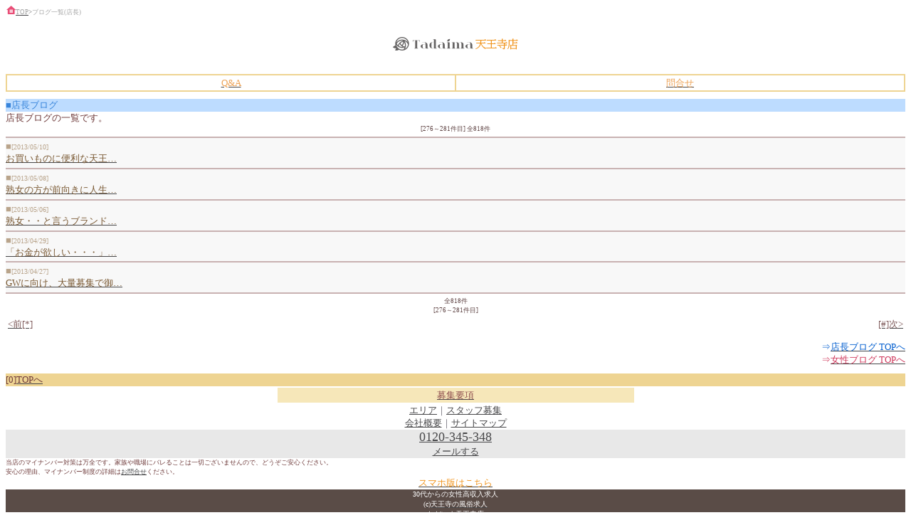

--- FILE ---
content_type: text/html
request_url: http://tennouji.tjob.jp/i/blog/?p=55
body_size: 2554
content:
<?xml version="1.0" encoding="Shift_JIS"?>
<!DOCTYPE html PUBLIC "-//WAPFORUM//DTD XHTML Mobile 1.0//EN" "http://www.wapforum.org/DTD/xhtml-mobile10.dtd">
<html xmlns="http://www.w3.org/1999/xhtml" xml:lang="ja" lang="ja">
<head>
<meta http-equiv="Content-Language" content="ja" />
<meta http-equiv="Content-Type" content="application/xhtml+xml; charset=Shift_JIS" />
<meta http-equiv="Content-Style-Type" content="text/css" />
<meta name="keywords" content="天王寺,求人,風俗,高収入" />
<meta name="description" content="店長ブログです。（一覧：56ページ目）天王寺の女性・主婦風俗高収入求人【ただいま天王寺店】" />
<link rel="canonical" href="https://tennouji.tjob.jp/blog/" />
<title>天王寺の風俗求人｜ただいま天王寺店&nbsp;||&nbsp;店長ブログ（一覧：56ページ目）</title>
<style type="text/css">
<![CDATA[
a:link{color:#474749;}
a:visited{color:#474749;}
]]>
</style>
</head>

<!--header-->
<body link="#474749" style="color:#6e3a3a; background:#ffffff;">
<div style="font-size:xx-small;"><a href="../../"><img src="../img/common/pan.gif" width="14" height="12" alt="天王寺風俗求人" border="0" /></a><a href="../top.html"><span style="color:#a4a4a4;">TOP</span></a><span style="color:#666666;">&gt;</span><span style="color:#a4a4a4;">ブログ一覧(店長)</span></div>
<h1 style="text-align:center;"><img src="../img/common/logo.gif" alt="ただいま天王寺店風俗求人" width="179" height="25" /></h1>
<table style="background:#eed492; width:100%;">
<tr><td style="background:#ffffff; width:50%; text-align:center;"><a href="../qa/"><span style="font-size:small; color:#eda255;">Q&amp;A</span></a></td><td style="background:#ffffff; width:50%; text-align:center;"><a href="../inquiry.html"><span style="font-size:small; color:#eda255;">問合せ</span></a></td></tr>
</table><hr style="color:#ffffff; background:#ffffff; height:1px; border:0px solid #ffffff; margin:0.3em 0;" size="1" />
<!--//-->

<!--contents-->
<!--blog-->
<div style="background:#bddcff; font-size:small;"><span style="color:#3784da;">■店長ブログ</span></div>
<div style="font-size:small;">店長ブログの一覧です。</div>
<div style="text-align:center; color:#604545; font-size:xx-small;">[276～281件目]&nbsp;全818件</div>
<div style="background:#f8f8f8; font-size:small;">
<hr style="color:#c9b2b2; background:#c9b2b2; height:2px; border:0px solid #c9b2b2; margin:0.3em 0;" size="2" />
<!--1件表示-->
<div style="color:#b9a48b;">■<span style="font-size:x-small;">[2013/05/10]</span><br /><a href="?id=1757&p=55"><span style="color:#795832; word-break: break-word;">お買いものに便利な天王…</span></a></div>
<hr style="color:#c9b2b2; background:#c9b2b2; height:2px; border:0px solid #c9b2b2; margin:0.3em 0;" size="2" />
<!--//-->
<!--1件表示-->
<div style="color:#b9a48b;">■<span style="font-size:x-small;">[2013/05/08]</span><br /><a href="?id=1756&p=55"><span style="color:#795832; word-break: break-word;">熟女の方が前向きに人生…</span></a></div>
<hr style="color:#c9b2b2; background:#c9b2b2; height:2px; border:0px solid #c9b2b2; margin:0.3em 0;" size="2" />
<!--//-->
<!--1件表示-->
<div style="color:#b9a48b;">■<span style="font-size:x-small;">[2013/05/06]</span><br /><a href="?id=1753&p=55"><span style="color:#795832; word-break: break-word;">熟女・・と言うブランド…</span></a></div>
<hr style="color:#c9b2b2; background:#c9b2b2; height:2px; border:0px solid #c9b2b2; margin:0.3em 0;" size="2" />
<!--//-->
<!--1件表示-->
<div style="color:#b9a48b;">■<span style="font-size:x-small;">[2013/04/29]</span><br /><a href="?id=1750&p=55"><span style="color:#795832; word-break: break-word;">「お金が欲しい・・・」…</span></a></div>
<hr style="color:#c9b2b2; background:#c9b2b2; height:2px; border:0px solid #c9b2b2; margin:0.3em 0;" size="2" />
<!--//-->
<!--1件表示-->
<div style="color:#b9a48b;">■<span style="font-size:x-small;">[2013/04/27]</span><br /><a href="?id=1749&p=55"><span style="color:#795832; word-break: break-word;">GWに向け、大量募集で御…</span></a></div>
<hr style="color:#c9b2b2; background:#c9b2b2; height:2px; border:0px solid #c9b2b2; margin:0.3em 0;" size="2" />
<!--//-->
</div>
<!--件数表示-->
<div style="text-align:center; font-size:xx-small; color:#604545;">全818件<br />[276～281件目]</div><!--//-->
<!--//-->
<!--ﾍﾟｰｼﾞ送り-->
<table align="center" style="width:100%;">
<tr>
<td style="text-align:left; width:33%;"><a href="?p=54" accesskey="*"><span style="font-size:small; color:#7d5858;">&lt;前[*]</span></a></td><td style="text-align:right; width:33%;"><a href="?p=56" accesskey="#"><span style="font-size:small; color:#7d5858;">[#]次&gt;</span></a></td></tr>
</table>
<hr style="color:#ffffff; background:#ffffff; height:1px; border:0px solid #ffffff; margin:0.3em 0;" size="1" />
<div style="text-align:right;  font-size:small;"><span style="color:#025ecf;">⇒</span><a href="../blog/"><span style="color:#025ecf;  font-size:small;">店長ブログ TOPへ</span></a><br />
<span style="color:#cf385b;">⇒</span><a href="../lady/"><span style="color:#cf385b;  font-size:small;">女性ブログ TOPへ</span></a></div>
<hr style="color:#ffffff; background:#ffffff; height:1px; border:0px solid #ffffff; margin:0.3em 0;" size="1" />
<!--footer-->
<div style="background:#eed492; font-size:small;">[0]<a href="../top.html" accesskey="0"><span style="color:#6e3a3a;">TOPへ</span></a></div>

<table style="width:40%;" align="center">
<tr><td style="text-align:center; background:#f6e7b9;"><a href="../recruitment.html"><span style="font-size:small; color:#8f4f4f;">募集要項</span></a></td></tr>
</table>
<div style="text-align:center; font-size:small; color:#6d6c74;"><a href="../area.html">エリア</a>｜<a href="../staff.html">スタッフ募集</a><br />
<a href="../company.html">会社概要</a>｜<a href="../sitemap.html">サイトマップ</a></div>
<div style="background:#e8e8e8; text-align:center;"><a href="tel:0120345348"><span style="font-size:large;">0120-345-348</span></a><br />
<a href="mailto:mail@tadaima8.com?subject=ただいま天王寺求人サイトよりお問合せ【携帯】&amp;body=問合せ内容､お名前（匿名で結構です）を記載して送信して下さい｡">
<span style="font-size:small;">メールする</span></a></div>
<div style="font-size:xx-small;">当店のマイナンバー対策は万全です。家族や職場にバレることは一切ございませんので、どうぞご安心ください。<br />安心の理由、マイナンバー制度の詳細は<a href="../inquiry.html">お問合せ</a>ください。</div>
<!--sp-->
<div style="text-align:center; font-size:small;"><a href="../../sp/"><span style="color:#f19620;">スマホ版はこちら</span></a></div>
<!--Copyright-->
<div style="background:#5a4c47; color:#ffffff; text-align:center; font-size:x-small;">30代からの女性高収入求人<br />
<address style="font-style:normal;"><a href="/"><span style="color:#ffffff;">(c)天王寺の風俗求人<br />ただいま天王寺店</span></a></address></div>
<!-- Google Tag Manager -->
<script>(function(w,d,s,l,i){w[l]=w[l]||[];w[l].push({'gtm.start':
new Date().getTime(),event:'gtm.js'});var f=d.getElementsByTagName(s)[0],
j=d.createElement(s),dl=l!='dataLayer'?'&l='+l:'';j.async=true;j.src=
'https://www.googletagmanager.com/gtm.js?id='+i+dl;f.parentNode.insertBefore(j,f);
})(window,document,'script','dataLayer','GTM-MPZN4ZC');</script>
<!-- End Google Tag Manager -->
<!-- Google Tag Manager (noscript) -->
<noscript><iframe src="https://www.googletagmanager.com/ns.html?id=GTM-MPZN4ZC"
height="0" width="0" style="display:none;visibility:hidden"></iframe></noscript>
<!-- End Google Tag Manager (noscript) -->

</body>
</html>